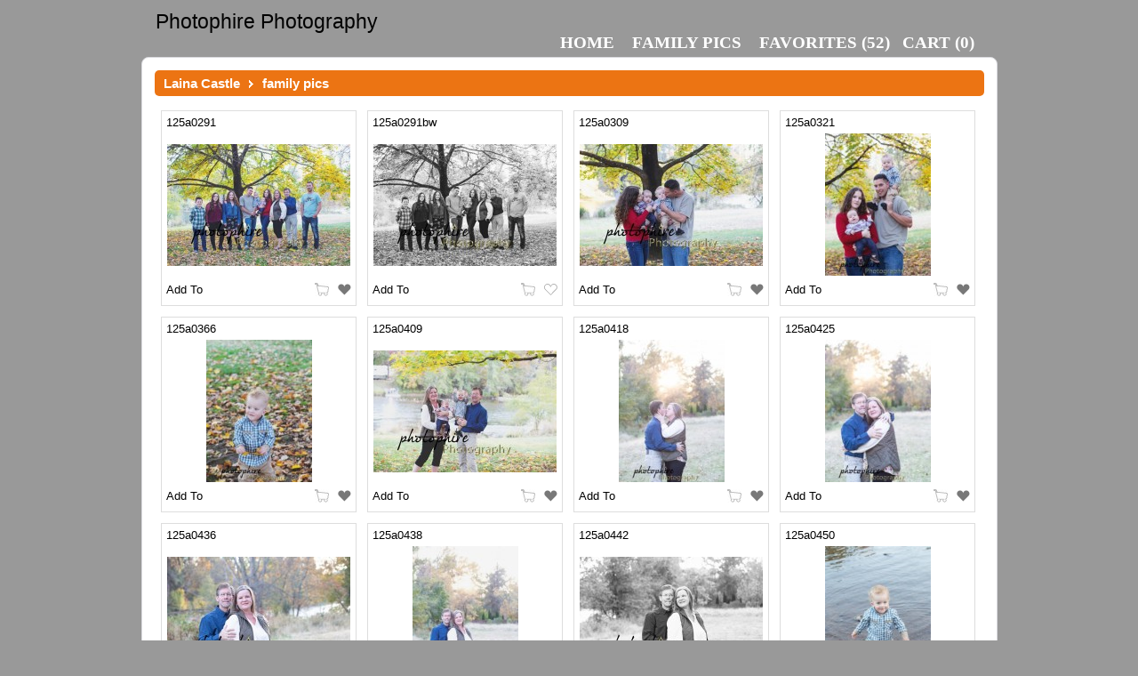

--- FILE ---
content_type: text/html; charset=UTF-8
request_url: https://photophire.com/proofing/photos.php?gid=18&pageid=18&page=all
body_size: 54631
content:
<!DOCTYPE HTML>
<html>
	<head>
		<title>Laina Castle Photos  - Photophire Photography</title>
		<meta http-equiv="Content-Type" content="text/html; charset=utf-8" />
		<link href="./themes/classic/styles/layout-v2.css?v=105" type="text/css" rel="stylesheet" /><link href="../userfiles/proofing_custom.css?v=105" type="text/css" rel="stylesheet" />
<!--[if IE 7]>
	<link href="./styles/ie7.css" type="text/css" rel="stylesheet" />
<![endif]-->
<!--[if IE 8]>
	<link href="./styles/ie9.css" type="text/css" rel="stylesheet" />
<![endif]-->
<!--[if IE 9]>
	<link href="./styles/ie9.css" type="text/css" rel="stylesheet" />
<![endif]-->
				<script>
			var galleryId = '18';
			var imageId = false;
			demo = false;
			addImageConfirmation = 'This image has been added to the cart. View Cart.';
			addPackageImageConfirmation = 'Images have been added to your package. View Cart.';
			addFavoriteConfirmation = 'This image has been added to your Favorites. View Favorites.';
			addFavoriteConfirmationFailed = 'This image is already in your specified folder. View Favorites.';
			invalidQuantity = 'Please select a valid quantity.';
		</script>
		<style>
					</style>
	</head>
	<body>
				<style>
					</style>
		<div id="navigation">
			<div class="left left-area">
				<div class='logo'>
				
									<h2-logo>Photophire Photography</h2>
																	<br><br>
								</div>
			</div>
			<div class="right-area">
									<div id="home-locations" class="page-dropdown">

						 
							<a id="menu-home" href="pages.php?gid=18" title="Return to Pages List">Home</a>
							<ul class="pages">
																	<li><a href="index.php">All Albums</a></li>
																									<li><a href="pages.php?gid=18">Album Home</a></li>
																									<li><a href="../">Website Home</a></li>
																									<li><a href=""></a></li>
															</ul>
											</div>
				

											<div id="page-switcher" class="page-dropdown">
											<a href="photos.php?pageid=18&gid=18">family pics </a>
									</div>
					
														
							<a id="menu-favorites" href="favorite_folders.php?gid=18"><em>Favorites </em>(<span id="fav_count">52</span>)</a>
															<a id="menu-cart" href="cart.php?gid=18" title="Cart"><span>Cart </span>(<strong id="cartTotal">0</strong>)</a>
					
										</div>
			<div class="clear"></div>
		</div>

		<div class="password-overlay"></div>
		<div class="password-wrap">
			<div class="password-input">
				<label><strong>Password:</strong></label>
				<form class="password-form" name="password-form" action="" method="POST">

					<a href="#" class="password-close">Close</a>

					<input id="albumpass" type="text">
					<div class="password-submit button2">Input</div>
					<div class="password-error"></div>
				</form>
			</div>
		</div>

		<script>
			var gid=18;
		</script>
		<div id="container">
			<div id="container-top"></div>
			<div class="absolute_header">
				<a href='pages.php?gid=18'>Laina Castle</a>&nbsp; <img src='../userfiles/breadcrumbIcon.png' />&nbsp; family pics 							</div>
			<div id="content">
														<div class="photo_box_small">
						<div class="photo_text"></div>

						<div class="meta">
							<div class="left">125a0291 </div>
						</div>
						<div class="photo">
							<a href="photo_selection.php?photoid=148&gid=18">
								<img style="background:url(https://s3.amazonaws.com/cmdwebsites/vest58719/userfiles/images/___cmsthumb_74a5c453fc88077c3f14fc757b6b96bd1542248152.jpg) no-repeat center center" src="images/filler.png" width="208" height="160" alt="" />
							</a>
						</div>
						<div class="photos-actions">
														<div class="left">
								Add To							</div>
														<div class="right">
																	<img data-tooltip="Cart" src="./images/icon_cart_off.jpg" width="16" height="15" style="cursor:pointer" data-add-cart data-id="148" />
																																	<a data-tooltip="Favorite" href="#" rel="148" class="fav_on"></a>
																							</div>
						</div>
					</div>
										<div class="photo_box_small">
						<div class="photo_text"></div>

						<div class="meta">
							<div class="left">125a0291bw </div>
						</div>
						<div class="photo">
							<a href="photo_selection.php?photoid=297&gid=18">
								<img style="background:url(https://s3.amazonaws.com/cmdwebsites/vest58719/userfiles/images/___cmsthumb_4f85b05043fbde901b75376d8d533c401542248163.jpg) no-repeat center center" src="images/filler.png" width="208" height="160" alt="" />
							</a>
						</div>
						<div class="photos-actions">
														<div class="left">
								Add To							</div>
														<div class="right">
																	<img data-tooltip="Cart" src="./images/icon_cart_off.jpg" width="16" height="15" style="cursor:pointer" data-add-cart data-id="297" />
																																	<a data-tooltip="Favorite" href="#" rel="297" class="fav_off"></a>
																							</div>
						</div>
					</div>
										<div class="photo_box_small">
						<div class="photo_text"></div>

						<div class="meta">
							<div class="left">125a0309 </div>
						</div>
						<div class="photo">
							<a href="photo_selection.php?photoid=448&gid=18">
								<img style="background:url(https://s3.amazonaws.com/cmdwebsites/vest58719/userfiles/images/___cmsthumb_bab904d6897a93b9338ba6ce23685c771542248171.jpg) no-repeat center center" src="images/filler.png" width="208" height="160" alt="" />
							</a>
						</div>
						<div class="photos-actions">
														<div class="left">
								Add To							</div>
														<div class="right">
																	<img data-tooltip="Cart" src="./images/icon_cart_off.jpg" width="16" height="15" style="cursor:pointer" data-add-cart data-id="448" />
																																	<a data-tooltip="Favorite" href="#" rel="448" class="fav_on"></a>
																							</div>
						</div>
					</div>
										<div class="photo_box_small">
						<div class="photo_text"></div>

						<div class="meta">
							<div class="left">125a0321 </div>
						</div>
						<div class="photo">
							<a href="photo_selection.php?photoid=598&gid=18">
								<img style="background:url(https://s3.amazonaws.com/cmdwebsites/vest58719/userfiles/images/___cmsthumb_cb100ce726930d493382c29a630347fc1542248180.jpg) no-repeat center center" src="images/filler.png" width="208" height="160" alt="" />
							</a>
						</div>
						<div class="photos-actions">
														<div class="left">
								Add To							</div>
														<div class="right">
																	<img data-tooltip="Cart" src="./images/icon_cart_off.jpg" width="16" height="15" style="cursor:pointer" data-add-cart data-id="598" />
																																	<a data-tooltip="Favorite" href="#" rel="598" class="fav_on"></a>
																							</div>
						</div>
					</div>
										<div class="photo_box_small">
						<div class="photo_text"></div>

						<div class="meta">
							<div class="left">125a0366 </div>
						</div>
						<div class="photo">
							<a href="photo_selection.php?photoid=746&gid=18">
								<img style="background:url(https://s3.amazonaws.com/cmdwebsites/vest58719/userfiles/images/___cmsthumb_619f7274ed236e9b479343db5b5a88731542248185.jpg) no-repeat center center" src="images/filler.png" width="208" height="160" alt="" />
							</a>
						</div>
						<div class="photos-actions">
														<div class="left">
								Add To							</div>
														<div class="right">
																	<img data-tooltip="Cart" src="./images/icon_cart_off.jpg" width="16" height="15" style="cursor:pointer" data-add-cart data-id="746" />
																																	<a data-tooltip="Favorite" href="#" rel="746" class="fav_on"></a>
																							</div>
						</div>
					</div>
										<div class="photo_box_small">
						<div class="photo_text"></div>

						<div class="meta">
							<div class="left">125a0409 </div>
						</div>
						<div class="photo">
							<a href="photo_selection.php?photoid=893&gid=18">
								<img style="background:url(https://s3.amazonaws.com/cmdwebsites/vest58719/userfiles/images/___cmsthumb_681d3eacc5b4a9a379536e39ddaa3a5f1542248190.jpg) no-repeat center center" src="images/filler.png" width="208" height="160" alt="" />
							</a>
						</div>
						<div class="photos-actions">
														<div class="left">
								Add To							</div>
														<div class="right">
																	<img data-tooltip="Cart" src="./images/icon_cart_off.jpg" width="16" height="15" style="cursor:pointer" data-add-cart data-id="893" />
																																	<a data-tooltip="Favorite" href="#" rel="893" class="fav_on"></a>
																							</div>
						</div>
					</div>
										<div class="photo_box_small">
						<div class="photo_text"></div>

						<div class="meta">
							<div class="left">125a0418 </div>
						</div>
						<div class="photo">
							<a href="photo_selection.php?photoid=1041&gid=18">
								<img style="background:url(https://s3.amazonaws.com/cmdwebsites/vest58719/userfiles/images/___cmsthumb_9b32cd17caaefe45ee64cd2353e1ff361542248197.jpg) no-repeat center center" src="images/filler.png" width="208" height="160" alt="" />
							</a>
						</div>
						<div class="photos-actions">
														<div class="left">
								Add To							</div>
														<div class="right">
																	<img data-tooltip="Cart" src="./images/icon_cart_off.jpg" width="16" height="15" style="cursor:pointer" data-add-cart data-id="1041" />
																																	<a data-tooltip="Favorite" href="#" rel="1041" class="fav_on"></a>
																							</div>
						</div>
					</div>
										<div class="photo_box_small">
						<div class="photo_text"></div>

						<div class="meta">
							<div class="left">125a0425 </div>
						</div>
						<div class="photo">
							<a href="photo_selection.php?photoid=1188&gid=18">
								<img style="background:url(https://s3.amazonaws.com/cmdwebsites/vest58719/userfiles/images/___cmsthumb_91f1fea5a80ebab8b825c1ef48a2bd891542248201.jpg) no-repeat center center" src="images/filler.png" width="208" height="160" alt="" />
							</a>
						</div>
						<div class="photos-actions">
														<div class="left">
								Add To							</div>
														<div class="right">
																	<img data-tooltip="Cart" src="./images/icon_cart_off.jpg" width="16" height="15" style="cursor:pointer" data-add-cart data-id="1188" />
																																	<a data-tooltip="Favorite" href="#" rel="1188" class="fav_on"></a>
																							</div>
						</div>
					</div>
										<div class="photo_box_small">
						<div class="photo_text"></div>

						<div class="meta">
							<div class="left">125a0436 </div>
						</div>
						<div class="photo">
							<a href="photo_selection.php?photoid=1338&gid=18">
								<img style="background:url(https://s3.amazonaws.com/cmdwebsites/vest58719/userfiles/images/___cmsthumb_588ede140a865d8f48d12d9eb833261c1542248206.jpg) no-repeat center center" src="images/filler.png" width="208" height="160" alt="" />
							</a>
						</div>
						<div class="photos-actions">
														<div class="left">
								Add To							</div>
														<div class="right">
																	<img data-tooltip="Cart" src="./images/icon_cart_off.jpg" width="16" height="15" style="cursor:pointer" data-add-cart data-id="1338" />
																																	<a data-tooltip="Favorite" href="#" rel="1338" class="fav_off"></a>
																							</div>
						</div>
					</div>
										<div class="photo_box_small">
						<div class="photo_text"></div>

						<div class="meta">
							<div class="left">125a0438 </div>
						</div>
						<div class="photo">
							<a href="photo_selection.php?photoid=1485&gid=18">
								<img style="background:url(https://s3.amazonaws.com/cmdwebsites/vest58719/userfiles/images/___cmsthumb_4efc77117072f0e5268dfe45714527651542248213.jpg) no-repeat center center" src="images/filler.png" width="208" height="160" alt="" />
							</a>
						</div>
						<div class="photos-actions">
														<div class="left">
								Add To							</div>
														<div class="right">
																	<img data-tooltip="Cart" src="./images/icon_cart_off.jpg" width="16" height="15" style="cursor:pointer" data-add-cart data-id="1485" />
																																	<a data-tooltip="Favorite" href="#" rel="1485" class="fav_off"></a>
																							</div>
						</div>
					</div>
										<div class="photo_box_small">
						<div class="photo_text"></div>

						<div class="meta">
							<div class="left">125a0442 </div>
						</div>
						<div class="photo">
							<a href="photo_selection.php?photoid=1633&gid=18">
								<img style="background:url(https://s3.amazonaws.com/cmdwebsites/vest58719/userfiles/images/___cmsthumb_0649c831f7633e7e2546807c9fdf7cd51542248218.jpg) no-repeat center center" src="images/filler.png" width="208" height="160" alt="" />
							</a>
						</div>
						<div class="photos-actions">
														<div class="left">
								Add To							</div>
														<div class="right">
																	<img data-tooltip="Cart" src="./images/icon_cart_off.jpg" width="16" height="15" style="cursor:pointer" data-add-cart data-id="1633" />
																																	<a data-tooltip="Favorite" href="#" rel="1633" class="fav_off"></a>
																							</div>
						</div>
					</div>
										<div class="photo_box_small">
						<div class="photo_text"></div>

						<div class="meta">
							<div class="left">125a0450 </div>
						</div>
						<div class="photo">
							<a href="photo_selection.php?photoid=1781&gid=18">
								<img style="background:url(https://s3.amazonaws.com/cmdwebsites/vest58719/userfiles/images/___cmsthumb_7ee38d8bacbbf62e5097c7f1ce0cea6c1542248224.jpg) no-repeat center center" src="images/filler.png" width="208" height="160" alt="" />
							</a>
						</div>
						<div class="photos-actions">
														<div class="left">
								Add To							</div>
														<div class="right">
																	<img data-tooltip="Cart" src="./images/icon_cart_off.jpg" width="16" height="15" style="cursor:pointer" data-add-cart data-id="1781" />
																																	<a data-tooltip="Favorite" href="#" rel="1781" class="fav_on"></a>
																							</div>
						</div>
					</div>
										<div class="photo_box_small">
						<div class="photo_text"></div>

						<div class="meta">
							<div class="left">125a0461 </div>
						</div>
						<div class="photo">
							<a href="photo_selection.php?photoid=1928&gid=18">
								<img style="background:url(https://s3.amazonaws.com/cmdwebsites/vest58719/userfiles/images/___cmsthumb_2723e991bed89bec745e90f8cbf751f51542248229.jpg) no-repeat center center" src="images/filler.png" width="208" height="160" alt="" />
							</a>
						</div>
						<div class="photos-actions">
														<div class="left">
								Add To							</div>
														<div class="right">
																	<img data-tooltip="Cart" src="./images/icon_cart_off.jpg" width="16" height="15" style="cursor:pointer" data-add-cart data-id="1928" />
																																	<a data-tooltip="Favorite" href="#" rel="1928" class="fav_on"></a>
																							</div>
						</div>
					</div>
										<div class="photo_box_small">
						<div class="photo_text"></div>

						<div class="meta">
							<div class="left">125a0466 </div>
						</div>
						<div class="photo">
							<a href="photo_selection.php?photoid=2076&gid=18">
								<img style="background:url(https://s3.amazonaws.com/cmdwebsites/vest58719/userfiles/images/___cmsthumb_8ef1105d6ebf78d04637b157dbb8ad781542248238.jpg) no-repeat center center" src="images/filler.png" width="208" height="160" alt="" />
							</a>
						</div>
						<div class="photos-actions">
														<div class="left">
								Add To							</div>
														<div class="right">
																	<img data-tooltip="Cart" src="./images/icon_cart_off.jpg" width="16" height="15" style="cursor:pointer" data-add-cart data-id="2076" />
																																	<a data-tooltip="Favorite" href="#" rel="2076" class="fav_on"></a>
																							</div>
						</div>
					</div>
										<div class="photo_box_small">
						<div class="photo_text"></div>

						<div class="meta">
							<div class="left">125a0469 </div>
						</div>
						<div class="photo">
							<a href="photo_selection.php?photoid=2222&gid=18">
								<img style="background:url(https://s3.amazonaws.com/cmdwebsites/vest58719/userfiles/images/___cmsthumb_d3a6b073467842280d3500230a6a72e11542248245.jpg) no-repeat center center" src="images/filler.png" width="208" height="160" alt="" />
							</a>
						</div>
						<div class="photos-actions">
														<div class="left">
								Add To							</div>
														<div class="right">
																	<img data-tooltip="Cart" src="./images/icon_cart_off.jpg" width="16" height="15" style="cursor:pointer" data-add-cart data-id="2222" />
																																	<a data-tooltip="Favorite" href="#" rel="2222" class="fav_on"></a>
																							</div>
						</div>
					</div>
										<div class="photo_box_small">
						<div class="photo_text"></div>

						<div class="meta">
							<div class="left">125a0477 </div>
						</div>
						<div class="photo">
							<a href="photo_selection.php?photoid=2367&gid=18">
								<img style="background:url(https://s3.amazonaws.com/cmdwebsites/vest58719/userfiles/images/___cmsthumb_1de8871c39f18d542814e843b7d31a641542248253.jpg) no-repeat center center" src="images/filler.png" width="208" height="160" alt="" />
							</a>
						</div>
						<div class="photos-actions">
														<div class="left">
								Add To							</div>
														<div class="right">
																	<img data-tooltip="Cart" src="./images/icon_cart_off.jpg" width="16" height="15" style="cursor:pointer" data-add-cart data-id="2367" />
																																	<a data-tooltip="Favorite" href="#" rel="2367" class="fav_on"></a>
																							</div>
						</div>
					</div>
										<div class="photo_box_small">
						<div class="photo_text"></div>

						<div class="meta">
							<div class="left">125a0482 </div>
						</div>
						<div class="photo">
							<a href="photo_selection.php?photoid=2511&gid=18">
								<img style="background:url(https://s3.amazonaws.com/cmdwebsites/vest58719/userfiles/images/___cmsthumb_4f7ae932d178ee0979fb118e6be867081542248261.jpg) no-repeat center center" src="images/filler.png" width="208" height="160" alt="" />
							</a>
						</div>
						<div class="photos-actions">
														<div class="left">
								Add To							</div>
														<div class="right">
																	<img data-tooltip="Cart" src="./images/icon_cart_off.jpg" width="16" height="15" style="cursor:pointer" data-add-cart data-id="2511" />
																																	<a data-tooltip="Favorite" href="#" rel="2511" class="fav_on"></a>
																							</div>
						</div>
					</div>
										<div class="photo_box_small">
						<div class="photo_text"></div>

						<div class="meta">
							<div class="left">125a0489 </div>
						</div>
						<div class="photo">
							<a href="photo_selection.php?photoid=2654&gid=18">
								<img style="background:url(https://s3.amazonaws.com/cmdwebsites/vest58719/userfiles/images/___cmsthumb_11e6032146536027ff636dede3d32ce81542248268.jpg) no-repeat center center" src="images/filler.png" width="208" height="160" alt="" />
							</a>
						</div>
						<div class="photos-actions">
														<div class="left">
								Add To							</div>
														<div class="right">
																	<img data-tooltip="Cart" src="./images/icon_cart_off.jpg" width="16" height="15" style="cursor:pointer" data-add-cart data-id="2654" />
																																	<a data-tooltip="Favorite" href="#" rel="2654" class="fav_off"></a>
																							</div>
						</div>
					</div>
										<div class="photo_box_small">
						<div class="photo_text"></div>

						<div class="meta">
							<div class="left">125a0493 </div>
						</div>
						<div class="photo">
							<a href="photo_selection.php?photoid=2797&gid=18">
								<img style="background:url(https://s3.amazonaws.com/cmdwebsites/vest58719/userfiles/images/___cmsthumb_0b4709f6141bea16e95eb6943c3edc6a1542248276.jpg) no-repeat center center" src="images/filler.png" width="208" height="160" alt="" />
							</a>
						</div>
						<div class="photos-actions">
														<div class="left">
								Add To							</div>
														<div class="right">
																	<img data-tooltip="Cart" src="./images/icon_cart_off.jpg" width="16" height="15" style="cursor:pointer" data-add-cart data-id="2797" />
																																	<a data-tooltip="Favorite" href="#" rel="2797" class="fav_on"></a>
																							</div>
						</div>
					</div>
										<div class="photo_box_small">
						<div class="photo_text"></div>

						<div class="meta">
							<div class="left">125a0510 </div>
						</div>
						<div class="photo">
							<a href="photo_selection.php?photoid=2939&gid=18">
								<img style="background:url(https://s3.amazonaws.com/cmdwebsites/vest58719/userfiles/images/___cmsthumb_7667e2844ff273b791d2886ce8c53fc31542248285.jpg) no-repeat center center" src="images/filler.png" width="208" height="160" alt="" />
							</a>
						</div>
						<div class="photos-actions">
														<div class="left">
								Add To							</div>
														<div class="right">
																	<img data-tooltip="Cart" src="./images/icon_cart_off.jpg" width="16" height="15" style="cursor:pointer" data-add-cart data-id="2939" />
																																	<a data-tooltip="Favorite" href="#" rel="2939" class="fav_on"></a>
																							</div>
						</div>
					</div>
										<div class="photo_box_small">
						<div class="photo_text"></div>

						<div class="meta">
							<div class="left">125a0512 </div>
						</div>
						<div class="photo">
							<a href="photo_selection.php?photoid=3080&gid=18">
								<img style="background:url(https://s3.amazonaws.com/cmdwebsites/vest58719/userfiles/images/___cmsthumb_e040db1c78fef85cde35d79e1b40189c1542248294.jpg) no-repeat center center" src="images/filler.png" width="208" height="160" alt="" />
							</a>
						</div>
						<div class="photos-actions">
														<div class="left">
								Add To							</div>
														<div class="right">
																	<img data-tooltip="Cart" src="./images/icon_cart_off.jpg" width="16" height="15" style="cursor:pointer" data-add-cart data-id="3080" />
																																	<a data-tooltip="Favorite" href="#" rel="3080" class="fav_on"></a>
																							</div>
						</div>
					</div>
										<div class="photo_box_small">
						<div class="photo_text"></div>

						<div class="meta">
							<div class="left">125a0533 </div>
						</div>
						<div class="photo">
							<a href="photo_selection.php?photoid=3219&gid=18">
								<img style="background:url(https://s3.amazonaws.com/cmdwebsites/vest58719/userfiles/images/___cmsthumb_3946bc0a68ad94464e79db8b1fed63351542248302.jpg) no-repeat center center" src="images/filler.png" width="208" height="160" alt="" />
							</a>
						</div>
						<div class="photos-actions">
														<div class="left">
								Add To							</div>
														<div class="right">
																	<img data-tooltip="Cart" src="./images/icon_cart_off.jpg" width="16" height="15" style="cursor:pointer" data-add-cart data-id="3219" />
																																	<a data-tooltip="Favorite" href="#" rel="3219" class="fav_off"></a>
																							</div>
						</div>
					</div>
										<div class="photo_box_small">
						<div class="photo_text"></div>

						<div class="meta">
							<div class="left">125a0541 </div>
						</div>
						<div class="photo">
							<a href="photo_selection.php?photoid=3357&gid=18">
								<img style="background:url(https://s3.amazonaws.com/cmdwebsites/vest58719/userfiles/images/___cmsthumb_6759f2dbc84b7a0607e5e7e3c09c3bf61542248307.jpg) no-repeat center center" src="images/filler.png" width="208" height="160" alt="" />
							</a>
						</div>
						<div class="photos-actions">
														<div class="left">
								Add To							</div>
														<div class="right">
																	<img data-tooltip="Cart" src="./images/icon_cart_off.jpg" width="16" height="15" style="cursor:pointer" data-add-cart data-id="3357" />
																																	<a data-tooltip="Favorite" href="#" rel="3357" class="fav_on"></a>
																							</div>
						</div>
					</div>
										<div class="photo_box_small">
						<div class="photo_text"></div>

						<div class="meta">
							<div class="left">125a0545 </div>
						</div>
						<div class="photo">
							<a href="photo_selection.php?photoid=3492&gid=18">
								<img style="background:url(https://s3.amazonaws.com/cmdwebsites/vest58719/userfiles/images/___cmsthumb_48e0f9c9067f5305d7244e4befc362121542248314.jpg) no-repeat center center" src="images/filler.png" width="208" height="160" alt="" />
							</a>
						</div>
						<div class="photos-actions">
														<div class="left">
								Add To							</div>
														<div class="right">
																	<img data-tooltip="Cart" src="./images/icon_cart_off.jpg" width="16" height="15" style="cursor:pointer" data-add-cart data-id="3492" />
																																	<a data-tooltip="Favorite" href="#" rel="3492" class="fav_off"></a>
																							</div>
						</div>
					</div>
										<div class="photo_box_small">
						<div class="photo_text"></div>

						<div class="meta">
							<div class="left">125a0549 </div>
						</div>
						<div class="photo">
							<a href="photo_selection.php?photoid=3625&gid=18">
								<img style="background:url(https://s3.amazonaws.com/cmdwebsites/vest58719/userfiles/images/___cmsthumb_c3634f87c1a6096858ad4ba2567a92791542248319.jpg) no-repeat center center" src="images/filler.png" width="208" height="160" alt="" />
							</a>
						</div>
						<div class="photos-actions">
														<div class="left">
								Add To							</div>
														<div class="right">
																	<img data-tooltip="Cart" src="./images/icon_cart_off.jpg" width="16" height="15" style="cursor:pointer" data-add-cart data-id="3625" />
																																	<a data-tooltip="Favorite" href="#" rel="3625" class="fav_on"></a>
																							</div>
						</div>
					</div>
										<div class="photo_box_small">
						<div class="photo_text"></div>

						<div class="meta">
							<div class="left">125a0552 </div>
						</div>
						<div class="photo">
							<a href="photo_selection.php?photoid=3755&gid=18">
								<img style="background:url(https://s3.amazonaws.com/cmdwebsites/vest58719/userfiles/images/___cmsthumb_bb226588f4d5747cc55562a8edd99db41542248327.jpg) no-repeat center center" src="images/filler.png" width="208" height="160" alt="" />
							</a>
						</div>
						<div class="photos-actions">
														<div class="left">
								Add To							</div>
														<div class="right">
																	<img data-tooltip="Cart" src="./images/icon_cart_off.jpg" width="16" height="15" style="cursor:pointer" data-add-cart data-id="3755" />
																																	<a data-tooltip="Favorite" href="#" rel="3755" class="fav_on"></a>
																							</div>
						</div>
					</div>
										<div class="photo_box_small">
						<div class="photo_text"></div>

						<div class="meta">
							<div class="left">125a0557 </div>
						</div>
						<div class="photo">
							<a href="photo_selection.php?photoid=3882&gid=18">
								<img style="background:url(https://s3.amazonaws.com/cmdwebsites/vest58719/userfiles/images/___cmsthumb_f23e894d73619fb0a5210a6cd4582cec1542248331.jpg) no-repeat center center" src="images/filler.png" width="208" height="160" alt="" />
							</a>
						</div>
						<div class="photos-actions">
														<div class="left">
								Add To							</div>
														<div class="right">
																	<img data-tooltip="Cart" src="./images/icon_cart_off.jpg" width="16" height="15" style="cursor:pointer" data-add-cart data-id="3882" />
																																	<a data-tooltip="Favorite" href="#" rel="3882" class="fav_on"></a>
																							</div>
						</div>
					</div>
										<div class="photo_box_small">
						<div class="photo_text"></div>

						<div class="meta">
							<div class="left">125a0558 </div>
						</div>
						<div class="photo">
							<a href="photo_selection.php?photoid=4006&gid=18">
								<img style="background:url(https://s3.amazonaws.com/cmdwebsites/vest58719/userfiles/images/___cmsthumb_a144451c8aeef3da355ca8631bfd10491542248338.jpg) no-repeat center center" src="images/filler.png" width="208" height="160" alt="" />
							</a>
						</div>
						<div class="photos-actions">
														<div class="left">
								Add To							</div>
														<div class="right">
																	<img data-tooltip="Cart" src="./images/icon_cart_off.jpg" width="16" height="15" style="cursor:pointer" data-add-cart data-id="4006" />
																																	<a data-tooltip="Favorite" href="#" rel="4006" class="fav_off"></a>
																							</div>
						</div>
					</div>
										<div class="photo_box_small">
						<div class="photo_text"></div>

						<div class="meta">
							<div class="left">125a0561 </div>
						</div>
						<div class="photo">
							<a href="photo_selection.php?photoid=4128&gid=18">
								<img style="background:url(https://s3.amazonaws.com/cmdwebsites/vest58719/userfiles/images/___cmsthumb_fccb066ecfe2b09c2195f00bcd22c2651542248343.jpg) no-repeat center center" src="images/filler.png" width="208" height="160" alt="" />
							</a>
						</div>
						<div class="photos-actions">
														<div class="left">
								Add To							</div>
														<div class="right">
																	<img data-tooltip="Cart" src="./images/icon_cart_off.jpg" width="16" height="15" style="cursor:pointer" data-add-cart data-id="4128" />
																																	<a data-tooltip="Favorite" href="#" rel="4128" class="fav_off"></a>
																							</div>
						</div>
					</div>
										<div class="photo_box_small">
						<div class="photo_text"></div>

						<div class="meta">
							<div class="left">125a0570 </div>
						</div>
						<div class="photo">
							<a href="photo_selection.php?photoid=4250&gid=18">
								<img style="background:url(https://s3.amazonaws.com/cmdwebsites/vest58719/userfiles/images/___cmsthumb_70ec4a6fa1da24a7177ecab46e486eff1542248348.jpg) no-repeat center center" src="images/filler.png" width="208" height="160" alt="" />
							</a>
						</div>
						<div class="photos-actions">
														<div class="left">
								Add To							</div>
														<div class="right">
																	<img data-tooltip="Cart" src="./images/icon_cart_off.jpg" width="16" height="15" style="cursor:pointer" data-add-cart data-id="4250" />
																																	<a data-tooltip="Favorite" href="#" rel="4250" class="fav_off"></a>
																							</div>
						</div>
					</div>
										<div class="photo_box_small">
						<div class="photo_text"></div>

						<div class="meta">
							<div class="left">125a0573 </div>
						</div>
						<div class="photo">
							<a href="photo_selection.php?photoid=4371&gid=18">
								<img style="background:url(https://s3.amazonaws.com/cmdwebsites/vest58719/userfiles/images/___cmsthumb_e5276e32038d64ed96f75e31b217a04c1542248357.jpg) no-repeat center center" src="images/filler.png" width="208" height="160" alt="" />
							</a>
						</div>
						<div class="photos-actions">
														<div class="left">
								Add To							</div>
														<div class="right">
																	<img data-tooltip="Cart" src="./images/icon_cart_off.jpg" width="16" height="15" style="cursor:pointer" data-add-cart data-id="4371" />
																																	<a data-tooltip="Favorite" href="#" rel="4371" class="fav_off"></a>
																							</div>
						</div>
					</div>
										<div class="photo_box_small">
						<div class="photo_text"></div>

						<div class="meta">
							<div class="left">125a0575 </div>
						</div>
						<div class="photo">
							<a href="photo_selection.php?photoid=4491&gid=18">
								<img style="background:url(https://s3.amazonaws.com/cmdwebsites/vest58719/userfiles/images/___cmsthumb_1382a3457b9d10f1d0ff04e2ce7d82a91542248362.jpg) no-repeat center center" src="images/filler.png" width="208" height="160" alt="" />
							</a>
						</div>
						<div class="photos-actions">
														<div class="left">
								Add To							</div>
														<div class="right">
																	<img data-tooltip="Cart" src="./images/icon_cart_off.jpg" width="16" height="15" style="cursor:pointer" data-add-cart data-id="4491" />
																																	<a data-tooltip="Favorite" href="#" rel="4491" class="fav_on"></a>
																							</div>
						</div>
					</div>
										<div class="photo_box_small">
						<div class="photo_text"></div>

						<div class="meta">
							<div class="left">125a0586 </div>
						</div>
						<div class="photo">
							<a href="photo_selection.php?photoid=4611&gid=18">
								<img style="background:url(https://s3.amazonaws.com/cmdwebsites/vest58719/userfiles/images/___cmsthumb_74ebebff73bede398fd2b0d0e031794f1542248366.jpg) no-repeat center center" src="images/filler.png" width="208" height="160" alt="" />
							</a>
						</div>
						<div class="photos-actions">
														<div class="left">
								Add To							</div>
														<div class="right">
																	<img data-tooltip="Cart" src="./images/icon_cart_off.jpg" width="16" height="15" style="cursor:pointer" data-add-cart data-id="4611" />
																																	<a data-tooltip="Favorite" href="#" rel="4611" class="fav_off"></a>
																							</div>
						</div>
					</div>
										<div class="photo_box_small">
						<div class="photo_text"></div>

						<div class="meta">
							<div class="left">125a0596 </div>
						</div>
						<div class="photo">
							<a href="photo_selection.php?photoid=4732&gid=18">
								<img style="background:url(https://s3.amazonaws.com/cmdwebsites/vest58719/userfiles/images/___cmsthumb_4a0253b717baf069883d0b9c74ff43001542248373.jpg) no-repeat center center" src="images/filler.png" width="208" height="160" alt="" />
							</a>
						</div>
						<div class="photos-actions">
														<div class="left">
								Add To							</div>
														<div class="right">
																	<img data-tooltip="Cart" src="./images/icon_cart_off.jpg" width="16" height="15" style="cursor:pointer" data-add-cart data-id="4732" />
																																	<a data-tooltip="Favorite" href="#" rel="4732" class="fav_on"></a>
																							</div>
						</div>
					</div>
										<div class="photo_box_small">
						<div class="photo_text"></div>

						<div class="meta">
							<div class="left">125a0614 </div>
						</div>
						<div class="photo">
							<a href="photo_selection.php?photoid=4850&gid=18">
								<img style="background:url(https://s3.amazonaws.com/cmdwebsites/vest58719/userfiles/images/___cmsthumb_139ab7f10322efd051501d5abee9a2211542248378.jpg) no-repeat center center" src="images/filler.png" width="208" height="160" alt="" />
							</a>
						</div>
						<div class="photos-actions">
														<div class="left">
								Add To							</div>
														<div class="right">
																	<img data-tooltip="Cart" src="./images/icon_cart_off.jpg" width="16" height="15" style="cursor:pointer" data-add-cart data-id="4850" />
																																	<a data-tooltip="Favorite" href="#" rel="4850" class="fav_on"></a>
																							</div>
						</div>
					</div>
										<div class="photo_box_small">
						<div class="photo_text"></div>

						<div class="meta">
							<div class="left">125a0632 </div>
						</div>
						<div class="photo">
							<a href="photo_selection.php?photoid=4967&gid=18">
								<img style="background:url(https://s3.amazonaws.com/cmdwebsites/vest58719/userfiles/images/___cmsthumb_0a7736fe79ff5ef061e146920e97e5bb1542248385.jpg) no-repeat center center" src="images/filler.png" width="208" height="160" alt="" />
							</a>
						</div>
						<div class="photos-actions">
														<div class="left">
								Add To							</div>
														<div class="right">
																	<img data-tooltip="Cart" src="./images/icon_cart_off.jpg" width="16" height="15" style="cursor:pointer" data-add-cart data-id="4967" />
																																	<a data-tooltip="Favorite" href="#" rel="4967" class="fav_on"></a>
																							</div>
						</div>
					</div>
										<div class="photo_box_small">
						<div class="photo_text"></div>

						<div class="meta">
							<div class="left">125a0643 </div>
						</div>
						<div class="photo">
							<a href="photo_selection.php?photoid=5082&gid=18">
								<img style="background:url(https://s3.amazonaws.com/cmdwebsites/vest58719/userfiles/images/___cmsthumb_540681c91611f48781331c30a739f2a81542248394.jpg) no-repeat center center" src="images/filler.png" width="208" height="160" alt="" />
							</a>
						</div>
						<div class="photos-actions">
														<div class="left">
								Add To							</div>
														<div class="right">
																	<img data-tooltip="Cart" src="./images/icon_cart_off.jpg" width="16" height="15" style="cursor:pointer" data-add-cart data-id="5082" />
																																	<a data-tooltip="Favorite" href="#" rel="5082" class="fav_on"></a>
																							</div>
						</div>
					</div>
										<div class="photo_box_small">
						<div class="photo_text"></div>

						<div class="meta">
							<div class="left">125a0661 </div>
						</div>
						<div class="photo">
							<a href="photo_selection.php?photoid=5194&gid=18">
								<img style="background:url(https://s3.amazonaws.com/cmdwebsites/vest58719/userfiles/images/___cmsthumb_88ece9606e0d183a6ab633a32fccf0541542248403.jpg) no-repeat center center" src="images/filler.png" width="208" height="160" alt="" />
							</a>
						</div>
						<div class="photos-actions">
														<div class="left">
								Add To							</div>
														<div class="right">
																	<img data-tooltip="Cart" src="./images/icon_cart_off.jpg" width="16" height="15" style="cursor:pointer" data-add-cart data-id="5194" />
																																	<a data-tooltip="Favorite" href="#" rel="5194" class="fav_on"></a>
																							</div>
						</div>
					</div>
										<div class="photo_box_small">
						<div class="photo_text"></div>

						<div class="meta">
							<div class="left">125a0666 </div>
						</div>
						<div class="photo">
							<a href="photo_selection.php?photoid=5306&gid=18">
								<img style="background:url(https://s3.amazonaws.com/cmdwebsites/vest58719/userfiles/images/___cmsthumb_aeb092de2e7ea7be594f729da43c915a1542248410.jpg) no-repeat center center" src="images/filler.png" width="208" height="160" alt="" />
							</a>
						</div>
						<div class="photos-actions">
														<div class="left">
								Add To							</div>
														<div class="right">
																	<img data-tooltip="Cart" src="./images/icon_cart_off.jpg" width="16" height="15" style="cursor:pointer" data-add-cart data-id="5306" />
																																	<a data-tooltip="Favorite" href="#" rel="5306" class="fav_on"></a>
																							</div>
						</div>
					</div>
										<div class="photo_box_small">
						<div class="photo_text"></div>

						<div class="meta">
							<div class="left">125a0669 </div>
						</div>
						<div class="photo">
							<a href="photo_selection.php?photoid=5415&gid=18">
								<img style="background:url(https://s3.amazonaws.com/cmdwebsites/vest58719/userfiles/images/___cmsthumb_8db1cc06d50b7db96884096114d909c01542248417.jpg) no-repeat center center" src="images/filler.png" width="208" height="160" alt="" />
							</a>
						</div>
						<div class="photos-actions">
														<div class="left">
								Add To							</div>
														<div class="right">
																	<img data-tooltip="Cart" src="./images/icon_cart_off.jpg" width="16" height="15" style="cursor:pointer" data-add-cart data-id="5415" />
																																	<a data-tooltip="Favorite" href="#" rel="5415" class="fav_on"></a>
																							</div>
						</div>
					</div>
										<div class="photo_box_small">
						<div class="photo_text"></div>

						<div class="meta">
							<div class="left">125a0672 </div>
						</div>
						<div class="photo">
							<a href="photo_selection.php?photoid=5522&gid=18">
								<img style="background:url(https://s3.amazonaws.com/cmdwebsites/vest58719/userfiles/images/___cmsthumb_f67d8eefcfa0b40f7a36bac5d493111b1542248421.jpg) no-repeat center center" src="images/filler.png" width="208" height="160" alt="" />
							</a>
						</div>
						<div class="photos-actions">
														<div class="left">
								Add To							</div>
														<div class="right">
																	<img data-tooltip="Cart" src="./images/icon_cart_off.jpg" width="16" height="15" style="cursor:pointer" data-add-cart data-id="5522" />
																																	<a data-tooltip="Favorite" href="#" rel="5522" class="fav_on"></a>
																							</div>
						</div>
					</div>
										<div class="photo_box_small">
						<div class="photo_text"></div>

						<div class="meta">
							<div class="left">125a0675 </div>
						</div>
						<div class="photo">
							<a href="photo_selection.php?photoid=5628&gid=18">
								<img style="background:url(https://s3.amazonaws.com/cmdwebsites/vest58719/userfiles/images/___cmsthumb_6a0a4cba115ee6947e49f0b0c1d709071542248426.jpg) no-repeat center center" src="images/filler.png" width="208" height="160" alt="" />
							</a>
						</div>
						<div class="photos-actions">
														<div class="left">
								Add To							</div>
														<div class="right">
																	<img data-tooltip="Cart" src="./images/icon_cart_off.jpg" width="16" height="15" style="cursor:pointer" data-add-cart data-id="5628" />
																																	<a data-tooltip="Favorite" href="#" rel="5628" class="fav_on"></a>
																							</div>
						</div>
					</div>
										<div class="photo_box_small">
						<div class="photo_text"></div>

						<div class="meta">
							<div class="left">125a0677 </div>
						</div>
						<div class="photo">
							<a href="photo_selection.php?photoid=5730&gid=18">
								<img style="background:url(https://s3.amazonaws.com/cmdwebsites/vest58719/userfiles/images/___cmsthumb_734f208acedb0be67d0fba816f64e0c31542248433.jpg) no-repeat center center" src="images/filler.png" width="208" height="160" alt="" />
							</a>
						</div>
						<div class="photos-actions">
														<div class="left">
								Add To							</div>
														<div class="right">
																	<img data-tooltip="Cart" src="./images/icon_cart_off.jpg" width="16" height="15" style="cursor:pointer" data-add-cart data-id="5730" />
																																	<a data-tooltip="Favorite" href="#" rel="5730" class="fav_on"></a>
																							</div>
						</div>
					</div>
										<div class="photo_box_small">
						<div class="photo_text"></div>

						<div class="meta">
							<div class="left">125a0678 </div>
						</div>
						<div class="photo">
							<a href="photo_selection.php?photoid=5828&gid=18">
								<img style="background:url(https://s3.amazonaws.com/cmdwebsites/vest58719/userfiles/images/___cmsthumb_7966aeb37e2cdab345fc345f3a66fa9c1542248438.jpg) no-repeat center center" src="images/filler.png" width="208" height="160" alt="" />
							</a>
						</div>
						<div class="photos-actions">
														<div class="left">
								Add To							</div>
														<div class="right">
																	<img data-tooltip="Cart" src="./images/icon_cart_off.jpg" width="16" height="15" style="cursor:pointer" data-add-cart data-id="5828" />
																																	<a data-tooltip="Favorite" href="#" rel="5828" class="fav_on"></a>
																							</div>
						</div>
					</div>
										<div class="photo_box_small">
						<div class="photo_text"></div>

						<div class="meta">
							<div class="left">125a0682 </div>
						</div>
						<div class="photo">
							<a href="photo_selection.php?photoid=5922&gid=18">
								<img style="background:url(https://s3.amazonaws.com/cmdwebsites/vest58719/userfiles/images/___cmsthumb_80f37ed1750fa20987be5f05ffe080cd1542248442.jpg) no-repeat center center" src="images/filler.png" width="208" height="160" alt="" />
							</a>
						</div>
						<div class="photos-actions">
														<div class="left">
								Add To							</div>
														<div class="right">
																	<img data-tooltip="Cart" src="./images/icon_cart_off.jpg" width="16" height="15" style="cursor:pointer" data-add-cart data-id="5922" />
																																	<a data-tooltip="Favorite" href="#" rel="5922" class="fav_on"></a>
																							</div>
						</div>
					</div>
										<div class="photo_box_small">
						<div class="photo_text"></div>

						<div class="meta">
							<div class="left">125a0692 </div>
						</div>
						<div class="photo">
							<a href="photo_selection.php?photoid=6013&gid=18">
								<img style="background:url(https://s3.amazonaws.com/cmdwebsites/vest58719/userfiles/images/___cmsthumb_f67b789957c226575f967216add2b9c51542248449.jpg) no-repeat center center" src="images/filler.png" width="208" height="160" alt="" />
							</a>
						</div>
						<div class="photos-actions">
														<div class="left">
								Add To							</div>
														<div class="right">
																	<img data-tooltip="Cart" src="./images/icon_cart_off.jpg" width="16" height="15" style="cursor:pointer" data-add-cart data-id="6013" />
																																	<a data-tooltip="Favorite" href="#" rel="6013" class="fav_on"></a>
																							</div>
						</div>
					</div>
										<div class="photo_box_small">
						<div class="photo_text"></div>

						<div class="meta">
							<div class="left">125a0698 </div>
						</div>
						<div class="photo">
							<a href="photo_selection.php?photoid=6104&gid=18">
								<img style="background:url(https://s3.amazonaws.com/cmdwebsites/vest58719/userfiles/images/___cmsthumb_56fbd273862942ade1b2c5dadd1682d71542248455.jpg) no-repeat center center" src="images/filler.png" width="208" height="160" alt="" />
							</a>
						</div>
						<div class="photos-actions">
														<div class="left">
								Add To							</div>
														<div class="right">
																	<img data-tooltip="Cart" src="./images/icon_cart_off.jpg" width="16" height="15" style="cursor:pointer" data-add-cart data-id="6104" />
																																	<a data-tooltip="Favorite" href="#" rel="6104" class="fav_on"></a>
																							</div>
						</div>
					</div>
										<div class="photo_box_small">
						<div class="photo_text"></div>

						<div class="meta">
							<div class="left">125a0702 </div>
						</div>
						<div class="photo">
							<a href="photo_selection.php?photoid=6191&gid=18">
								<img style="background:url(https://s3.amazonaws.com/cmdwebsites/vest58719/userfiles/images/___cmsthumb_570e621609a0b45f50cfa8dd998ad4191542248463.jpg) no-repeat center center" src="images/filler.png" width="208" height="160" alt="" />
							</a>
						</div>
						<div class="photos-actions">
														<div class="left">
								Add To							</div>
														<div class="right">
																	<img data-tooltip="Cart" src="./images/icon_cart_off.jpg" width="16" height="15" style="cursor:pointer" data-add-cart data-id="6191" />
																																	<a data-tooltip="Favorite" href="#" rel="6191" class="fav_on"></a>
																							</div>
						</div>
					</div>
										<div class="photo_box_small">
						<div class="photo_text"></div>

						<div class="meta">
							<div class="left">125a0702bw </div>
						</div>
						<div class="photo">
							<a href="photo_selection.php?photoid=6278&gid=18">
								<img style="background:url(https://s3.amazonaws.com/cmdwebsites/vest58719/userfiles/images/___cmsthumb_be3785ea0c4303bfa06a80c19eb6e2911542248470.jpg) no-repeat center center" src="images/filler.png" width="208" height="160" alt="" />
							</a>
						</div>
						<div class="photos-actions">
														<div class="left">
								Add To							</div>
														<div class="right">
																	<img data-tooltip="Cart" src="./images/icon_cart_off.jpg" width="16" height="15" style="cursor:pointer" data-add-cart data-id="6278" />
																																	<a data-tooltip="Favorite" href="#" rel="6278" class="fav_off"></a>
																							</div>
						</div>
					</div>
										<div class="photo_box_small">
						<div class="photo_text"></div>

						<div class="meta">
							<div class="left">125a0720 </div>
						</div>
						<div class="photo">
							<a href="photo_selection.php?photoid=6364&gid=18">
								<img style="background:url(https://s3.amazonaws.com/cmdwebsites/vest58719/userfiles/images/___cmsthumb_bf3e757e972225c5ee11d2df2a7a3f391542248476.jpg) no-repeat center center" src="images/filler.png" width="208" height="160" alt="" />
							</a>
						</div>
						<div class="photos-actions">
														<div class="left">
								Add To							</div>
														<div class="right">
																	<img data-tooltip="Cart" src="./images/icon_cart_off.jpg" width="16" height="15" style="cursor:pointer" data-add-cart data-id="6364" />
																																	<a data-tooltip="Favorite" href="#" rel="6364" class="fav_on"></a>
																							</div>
						</div>
					</div>
										<div class="photo_box_small">
						<div class="photo_text"></div>

						<div class="meta">
							<div class="left">125a0720bw </div>
						</div>
						<div class="photo">
							<a href="photo_selection.php?photoid=6448&gid=18">
								<img style="background:url(https://s3.amazonaws.com/cmdwebsites/vest58719/userfiles/images/___cmsthumb_fd71cac04cc7059744d7fb8471a066c21542248484.jpg) no-repeat center center" src="images/filler.png" width="208" height="160" alt="" />
							</a>
						</div>
						<div class="photos-actions">
														<div class="left">
								Add To							</div>
														<div class="right">
																	<img data-tooltip="Cart" src="./images/icon_cart_off.jpg" width="16" height="15" style="cursor:pointer" data-add-cart data-id="6448" />
																																	<a data-tooltip="Favorite" href="#" rel="6448" class="fav_off"></a>
																							</div>
						</div>
					</div>
												</div>

			<div class="clear"></div>
						<div class="pagination">
				<span>Pages </span>
				<a href="photos.php?gid=18&pageid=18&page=1">1</a><a href="photos.php?gid=18&pageid=18&page=2">2</a><a class="selected" href="photos.php?gid=18&pageid=18&page=all">Show All</a>			</div>
						<div id="container-bottom"></div>
		</div>
		<br />
				<div class="footer"><div>

		<script type="text/javascript" src="js/jquery-1.7.1.min.js" ></script>
		<script type="text/javascript" src="js/jquery.zoom.min.js"></script>
		<script type="text/javascript" src="js/default.js?ver=103" ></script>
		<script type="text/javascript" src="js/photo-selection.js?ver=103"></script>
		<script type="text/javascript" src="js/shadow_box.js?ver=103"></script>
		<script>
			$('.page-dropdown li').css('background-color', $('html').css('background-color'));
			$('#page-switcher, #home-locations').hover(function() {
				$(this).find('.pages').show();
			}, function() {
				$(this).find('.pages').hide();
			});

					var message="This functionality is disabled to prevent photo download.";

			$('img').bind('contextmenu', function(e) {
				alert(message);
				return false;
			}); 			
				</script>
						<style>
			.show-text { text-align: left; position:absolute; min-height:200px; background-color:#ffffff; color: #000000; display: none; border: 1px solid #ddd; padding: 10px; box-shadow: 4px 4px 10px #888888; border-radius: 5px}
			.photo_text {display: none}
		</style>
		<div style="display: inline-block; clear: both;">
			<div class="show-text"></div>
		</div>
		<script>
			$( ".photo_box_small" ).hover(
				function() {
					var pos = $(this).offset();
					var text = $(this).find(".photo_text").html();
					if (text.length){
						$(".show-text").html(text);
						$(".show-text").css( "top", pos.top );
						$(".show-text").css( "left", pos.left + $(this).width() +20 );
						$(".show-text").show();
					}
				  }, function() {
					$(".show-text").hide();
				  }
			);


		</script>
	</body>
</html>










--- FILE ---
content_type: text/css
request_url: https://photophire.com/proofing/themes/classic/styles/layout-v2.css?v=105
body_size: 41513
content:
/*
Copyright (c) 2010, Yahoo! Inc. All rights reserved.
Code licensed under the BSD License:
http://developer.yahoo.com/yui/license.html
version: 2.8.1
*/
html{color:#000;}body,div,dl,dt,dd,ul,ol,li,h1,h2,h3,h4,h5,h6,pre,code,form,fieldset,legend,input,button,textarea,p,blockquote,th,td{margin:0;padding:0;}table{border-collapse:collapse;border-spacing:0;}fieldset,img{border:0;}address,caption,cite,code,dfn,em,strong,th,var,optgroup{font-style:inherit;font-weight:inherit;}del,ins{text-decoration:none;}li{list-style:none;}caption,th{text-align:left;}h1,h2,h3,h4,h5,h6{font-size:100%;font-weight:normal;}q:before,q:after{content:'';}abbr,acronym{border:0;font-variant:normal;}sup{vertical-align:baseline;}sub{vertical-align:baseline;}legend{color:#000;}input,button,textarea,select,optgroup,option{font-family:inherit;font-size:inherit;font-style:inherit;font-weight:inherit;}input,button,textarea,select{*font-size:100%;}

.left { float:left; }
.right { float:right; }
.clear { clear:both; height:0; overflow:hidden; }

em { font-style:italic;}

a img { border:0; }

a, img, input { outline:0; }

#top { padding:15px 0 0 10px; width: 931px; margin: 0 auto;}


#container { background:#FFF; border-radius:8px; -moz-border-radius:8px; -webkit-border-radius:8px; border:1px solid #dadade; width:931px; margin:5px auto 0px auto; position:relative; padding:15px; }
#container2 { background:url(../images/bg_content_middle.png) repeat-y; width:600px; margin:10px auto 0px auto; position:relative; padding:20px; }

#content { margin-top:38px; }

#navigation{
	margin: 0px auto;
	width: 931px;
}

#inner {
  width: 961px;
  display: inline-block;
  margin: 0 auto;
  text-align: left;
}

.single-item {width: 214px; height: 24px; border: 1px solid #ddd; background: #fff; line-height: 24px}
.single-item span{padding-left: 7px;}

.capitalise { text-transform:uppercase; }
.first { margin-top:0; padding-top:0; }
.hidden { height:0; margin:0; opacity:0; padding:0; }


.addall {float: right}
.addall:hover {cursor: pointer}

#proofing_image {width:961px; margin:0 auto; }
#proofing_image #container { padding: 50px; width:861px; }
#cart #container { padding:35px; }

#navigation { padding:15px 10px 0 10px; min-height:25px; position:relative; }
#navigation a { margin-right:10px; }
#navigation .pages { background:url(../images/filler.png); }
#navigation .pages a { text-transform: none;}
#navigation .right-area { bottom:0px; position:absolute; right:10px; }
#menu-favorites em { font-style:normal; }


#fav_count { display:inline; }

.photo_box { float:left; margin:20px; font-size:16px; }
.photo_box .photo { background:url(../images/gallery_page_bg.jpg) no-repeat; height:251px; width:241px; }
/*.photo_box img {width:130px; height:130px; margin-top:0px;padding:20px;}*/
.photo_box img {margin-top:5px;padding:15px 25px;}
.photo_box p { font-size:12px; text-align:center; }
.form_item { margin-bottom:8px;}

.footer { text-align:center; font-size:12px; color:#90bab9; padding-bottom:10px; }

h2 { padding:3px 0 1px 0; font-size:18px; font-weight:bold; }
.confirmation h2 { margin-bottom: 8px; }
h4 a { color:white; text-decoration: none;}
#cart h2 { margin:40px 0 10px 0; }
.pink_box { background:#cb405d; padding:5px; color:white; font-family:"Myriad Pro"; font-size:18px; font-weight:bold; margin-bottom:25px; }
.photo_large { padding:3px; border:1px solid #ddd; height:417px; }

.info { background:#f7eef1; float:right; width:540px; height:385px; padding:20px; }
h3 { padding-bottom:2px; margin:40px 0 10px 0; border-bottom:1px solid #e5e5e5;font-family:"Myriad Pro"; text-transform:uppercase; font-size:18px; font-weight:bold; }
.h3 { border-top:1px solid #e5e5e5; margin-top:10px; padding-top:10px; }

p { margin-bottom:10px; }

form { padding:5px; }
label { display:block; font-size:13px; padding:3px 0; }
label.inline { display:inline; }
input.password { background:url(../images/bg_input.png) no-repeat; padding:5px; border:0; width:168px;}
select {  padding:2px; border:1px solid #ddd; background:#fff; width:176px; height:24px; margin-bottom:2px;}
select.short { width: 86px; }
select.small { width:65px; }
select.qty { width:65px; height:25px;}
input.add_to_cart { background:url(../images/cartbuttons.png) -99px -54px no-repeat; margin-top:5px; border:0; width:91px; height:24px; display:block; text-indent:-9999em; cursor:pointer; }
input.add_to_cart:hover { background-position: -99px -78px; }
	#products .add_to_cart { position:absolute; top:0px; right:0; margin:0; }

	#packages .add_to_cart  { position:absolute; top:7px; right:0; margin:0; }
	#packages h2 { padding:0; line-height:18px; padding-bottom:3px;}

#packages form { position:relative; }

input.btn_continue { background:url(../images/btn_continue.png) no-repeat; margin-top:25px; border:0; width:75px; height:23px; display:block; text-indent:-9999em; cursor:pointer; }
input.btn_complete_payment { background:url(../images/btn_complete_payment.jpg) no-repeat; margin-top:25px; border:0; width:125px; height:23px; display:block; text-indent:-9999em; cursor:pointer; }


input.add_to_product { display:block; background:url(../images/cartbuttons.png) -99px -183px no-repeat; margin-top:5px; border:0; width:109px; height:23px; text-indent:-9999em; cursor:pointer; }
input.choose_your_images { display:block; background:url(../images/btn_choose_your_images.jpg) no-repeat; margin-top:5px; border:0; width:129px; height:23px; text-indent:-9999em; cursor:pointer; }
input.choose_images { display:block; background:url(../images/btn_choose_images.png) no-repeat; margin-top:5px; border:0; width:130px; height:24px; text-indent:-9999em; cursor:pointer; }
input.back_to_gallery { display:block; background:url(../images/btn_back_to_gallery.jpg) no-repeat; margin-top:5px; border:0; width:101px; height:23px; text-indent:-9999em; cursor:pointer; }
input.save_cart { display:block; background:url(../images/btn_save_cart.jpg) no-repeat; margin-top:5px; border:0; width:69px; height:23px; text-indent:-9999em; cursor:pointer; }
input.load_cart { display:block; background:url(../images/btn_load_cart.jpg) no-repeat; margin-top:5px; border:0; width:69px; height:23px; text-indent:-9999em; cursor:pointer; }
input.reset_form { display:block; background:url(../images/btn_reset_form.jpg) no-repeat; margin-top:5px; border:0; width:69px; height:23px; text-indent:-9999em; cursor:pointer; }
input.add_images { display:block; background:url(../images/btn_add_more_images.png) no-repeat; margin-top:5px; border:0; width:106px; height:24px; text-indent:-9999em; cursor:pointer; }
input.login { display:block; background:url(../images/btn_login.png) no-repeat; margin-top:5px; border:0; width:59px; display: block; font-size:0; line-height:0; height:23px; text-indent:-9999em; cursor:pointer; }
input.login:hover { background-position:left bottom;}
input.show_cropping { display:block; background:url(../images/btn_show_cropping.png) no-repeat; margin-top:5px; border:0; width:99px; height:23px; text-indent:-9999em; cursor:pointer; }
.cancel { display:block; background:url(../images/btn_cancel.png) no-repeat; margin-top:5px; border:0; width:61px; height:25px; text-indent:-9999em; cursor:pointer; }
.cancel:hover { background-position: 0 -25px;}
input.save { display:block; background:url(../images/btn_save.png) no-repeat; margin-top:5px; border:0; width:59px; height:23px; text-indent:-9999em; cursor:pointer; }
input.save:hover {background-position: 0 -24px;}
input.btn_save { display:block; background:url(../images/btn-save.png) no-repeat top; margin:5px auto; border:0; width:94px; height:23px; text-indent:-9999em; cursor:pointer; float:right; }
input.btn_save:hover {background-position: 0 -23px;}

.slideshow-overlay, .white-overlay { background:#FFF; position:fixed; top:0; left:0; width:100%; height:100%; z-index:10;}
iframe:not([name="google_conversion_frame"]) { background:#FFF; position:fixed; top:0; left:0; width:100%; height:100%; z-index:10;}
.slideshow-overlay { position:absolute; }

.checkout  textarea.terms { display:block; height:200px;}
input.checkbox {margin-right:5px; }

li { background:url(../images/bullet_arrow.jpg) left center no-repeat; padding: 3px 0 3px 12px; font-weight:bold; }

.meta { height:20px; padding:0;}

.photo_box_small { width:208px; border:1px solid #ddd; padding:5px; float:left; margin:6px; height:208px;}
.photo_box_small .photo { padding:0 0px; }

.product { clear:both; padding:10px 0; }
strong { font-weight:bold; }
.product_image_box { width:175px; border:1px solid #ddd; height:151px; padding:2px; float:left; margin-right:20px; }
.product_image_box img { display:block; margin:0 auto; }
.product_description_box {width:710px; float:right; position:relative;}
.product_description_box h2 { padding:0 0 5px 0; line-height:18px; }
.product_description_box p { width:600px; }

.photo_preview img {display:block; height:auto; width:100%;}
.photo_preview p { margin:5px 0 2px 0;}
.photo_preview { border:1px solid #ddd; padding:3px; }

.photo-selection-header {
	background:#ddd;
	border-radius:5px;
	height:24px;
	margin-bottom:10px;
	padding:5px;
	position:relative;
}
	.photo-selection-header label { display:block; float:left; font-weight:bold; padding-right:20px; margin:5px 0 0 10px; text-transform:capitalize; }

.cart_right { width:312px; float:right; }
.cart_right .inner { background:#f5e6e9; padding:8px; margin-bottom:10px; }
.cart_left { float:left; width:300px; margin-right:12px; }

table { width:100%; }
table td { padding:1px; }
td strong { font-weight:bold; }

h1 { font-family:"Myriad Pro"; font-weight:bold; font-size:30px; color:#FFF; background:#353535; margin-bottom:15px; padding:5px; text-align:center; }

.gift_cards h3 {  }
.gift_cards label { float:left; width:120px; font-size:13px; font-weight:normal; padding:4px 0; }
.gift_cards select { padding:4px; }
.gift_cards input.small { width:55px; padding:4px; }

table.cart { width:100%;}
table.cart th { font-weight:bold; font-size:14px; padding:5px 0; }
table.cart td img { padding:3px; border:1px solid #ddd; }
table.cart td td img { border:0; padding:0; border:white 8px solid; border-width:8px 0 0 8px; display:inline; }
table.cart table th { color:#000; font-size:12px; padding:0; }
table.cart small { font-size:11px; color:#868686; }
table.cart select { padding:4px; }
table.cart table td { padding:5px 0; vertical-align:text-top; }
.border { height:1px; width:100%; background:#ddd; margin:10px 0; overflow:hidden; }

table.cart .package { border:0; width:183px; height:159px; }
table.cart .package .edit_link { margin-left:40px; color:black; text-decoration:none; display:block; background:url(../images/icon_edit.jpg) no-repeat left center; padding-left:20px; }
.cart .edit_selection { margin-top:5px; text-decoration:underline; color:#222; }
.cart .edit_selection:hover {  text-decoration:none;  }

table.padded td, table.padded th { padding:5px; }

.foot { margin-top:10px; background:#f3f3f3; padding:15px 20px 20px 20px; height:25px; }
.foot .right { text-align:right; }
.foot em { font-weight:bold; color:#cb405d; }
a.back { color:#5a5a5a; font-family:"Myriad Pro"; font-size:14px; font-weight:bold; text-decoration:none; display:block; text-align:right; padding: 0 20px 0 10px; background:url(../images/bullet_arrow_pink_back.jpg) no-repeat left center; margin-top:5px; }

.package_info { background:#fdf4f5; padding:15px; line-height:18px; }

.package_image { float:left; height:143px; width:450px; position:relative; border:1px solid #ddd; position:relative; margin:10px 20px 0 0; }
.last { margin-right: 0;}
.package_image .delete { position:absolute; top:5px; right:5px;}
.package_image .delete img { margin:0;}
.package_image table { float:left; margin:20px 0 0 5px; width:280px; }
.package_image th { font-weight:bold; padding:5px 0; width:70px;}
.package_image #edit_selection { position:absolute; bottom:5px; left:170px; background:url(../images/bullet_blue_arrow.png) no-repeat right center; padding-right:10px; font-size:12px; text-decoration:none; color:#222; font-weight:bold; clear:both; }
.package-image-box { width:143px; height:143px; float:left;}

table.package_images { float:left; width:20%; margin:2%; }
table.package_images td { vertical-align:top; padding-right:5px; }
table.package_images img { padding:3px; border:1px solid #ddd; }
table.package_images strong { color:#cb405d; }

.checkout label.inline { float:left; padding:4px 4px 4px 0; width:110px;}
.checkout input.text { border-radius:3px; border:1px solid #ddd; padding:5px; line-height:12px; margin-bottom:2px; height:12px; width:164px;}
.checkout input.text.short { width:50px;}
.checkout input.text.long { width:250px;}
.checkout select { padding:3px; }
.checkout h3 { padding-bottom:2px; margin:40px 0 10px 0; border-bottom:1px solid #e5e5e5; font-family:"Myriad Pro"; text-transform:uppercase; font-size:18px; }
.checkout .border { margin:15px 0; }
.checkout textarea { width:500px; height:80px; }
.checkout label.long { width:250px; }
.checkout label.medium { width:150px; }
.checkout select.short { width:60px; }
.checkout .recap label.inline { padding:0 4px 0 0; }

.creditcard label.inline { float:left; padding:4px 4px 4px 0; width:110px;}
.creditcard input.text { border-radius:3px; border:1px solid #ddd; padding:5px; line-height:12px; margin-bottom:6px; height:12px; width:164px;}
.creditcard input.text.short { width:50px;}
.creditcard input.text.long { width:250px;}
.creditcard select { padding:3px; margin-bottom:6px; }
.creditcard h3 { padding-bottom:2px; margin:40px 0 10px 0; border-bottom:1px solid #e5e5e5; font-family:"Myriad Pro"; text-transform:uppercase; font-size:18px; }
.creditcard .border { margin:15px 0; }
.creditcard textarea { width:500px; height:80px; }
.creditcard label.long { width:250px; }
.creditcard label.medium { width:150px; }
.creditcard select.short { width:60px; }
.creditcard .recap label.inline { padding:0 4px 0 0; }
.creditcard .errortext { width: 95%; height: 20px;  background-color: indianred; color: #fff; padding: 5px 0 5px 10px; margin: 0 10px 20px 10px; border-radius:3px; border:1px solid #ddd; line-height: 20px;}

.slideshow .l {position:absolute;top:5px;left:35px;clear:both}
.slideshow .play {position:absolute;top:7px;left:65px;clear:both}
.slideshow .r {position:absolute;top:5px;left:165px;clear:both}

/* Favorites */
.favorites_right { background:#efefef; border:1px solid #ddd; float:left; padding:5px 0 10px 0; width:213px; border-radius:5px; -moz-border-radius:5px; -webkit-border-radius:5px; }
	.favorites_right a { color:#333; text-decoration:none; }
	.add-new-folder { display:block; height:21px; background:url(../images/icon_add_new_folder.png) no-repeat; background-position:11px 5px; padding:5px 0 0 40px; }
	.folder { display:block; background:url(../images/icon_folder.jpg) no-repeat left center; background-position:10px 8px; padding:5px 0 0 40px; margin-left: 0px; height:21px; }

	.folder-name .edit { display:block; background:url(../images/pencil.png) no-repeat left center; margin:1px 8px 0 0;   }
		.photo_box_small .meta .delete { display:inline-block; width:14px; height:14px; text-indent:-9999px; background: url(../images/icon_x.png); }

.btn-create-folder {
	background:url(../images/cartbuttons.png) no-repeat 0 -326px;
	border:0;
	cursor:pointer;
	display:inline-block;
	height:24px;
	margin:10px 0 20px 0;
	float:right;
	text-indent:-9999px;
	text-transform:capitalize;
	width:91px;
}
	.btn-create-folder:hover { background-position:0 -350px;}

.icon-create-folder {
	background:url(../images/icon-add.png) no-repeat left center;
	display:inline-block;
	color:#000;
	float:left;
	padding:6px 10px 4px 17px;
	text-decoration:none;
	width:66px;
}
	.icon-create-folder:hover { text-decoration:underline; }

.favorites-top .icon-create-folder { margin-left:10px; }

.btn-slideshow {
	color:#000;
	cursor:pointer;
	display:block;
	float:right;
	font-weight: bold;
	padding-top:4px;
	text-indent:4px;
	text-decoration:none;
	text-transform:capitalize;
}
	.btn-slideshow span { float:left; margin-top:1px; }
	.btn-slideshow span.icon {
		background:url(../../userfiles/default-icon-slideshow.png) no-repeat;
		display:block;
		float:left;
		height:15px;
		margin:0 3px 0 0;
		width:13px;
	}
	.btn-slideshow:hover span.icon { background-position:0 -15px;}

.btn-compare {
	color:#000;
	cursor:pointer;
	display:block;
	float:right;
	font-weight: bold;
	margin-right:15px;
	padding-top:5px;
	text-indent:4px;
	text-decoration:none;
	text-transform:capitalize;
}
	.btn-compare span { float:left; margin-top:0px; }
	.btn-compare span.icon {
		background:url(../../userfiles/default-icon-compare.png) no-repeat;
		display:block;
		float:left;
		height:13px;
		margin:0 3px 0 0;
		width:29px;
	}
	.btn-compare:hover span.icon { background-position:0 -13px;}

.btn-compare-favorites {
	color:#000;
	cursor:pointer;
	display:block;
	float:right;
	font-weight: bold;
	margin-right:15px;
	padding-top:5px;
	text-indent:4px;
	text-decoration:none;
	text-transform:capitalize;
}
	.btn-compare-favorites span { float:left; margin-top:0px; }
	.btn-compare-favorites span.icon {
		background:url(../../userfiles/default-icon-compare.png) no-repeat;
		display:block;
		float:left;
		height:13px;
		margin:0 3px 0 0;
		width:29px;
	}
	.btn-compare-favorites:hover span.icon { background-position:0 -13px;}

.btn-favorites {
	color:#000;
	cursor:pointer;
	display:block;
	float:left;
	font-weight: bold;
	margin-right:15px;
	padding-top:3px;
	text-indent:4px;
	text-decoration:none;
	text-transform:capitalize;
}
	.btn-favorites span { float:left; margin-top:2px; }
	.btn-favorites span.icon {
		background:url(../../userfiles/default-icon-favorites.png) no-repeat;
		display:block;
		float:left;
		height:17px;
		margin:0 3px 0 0;
		width:20px;
	}
	.btn-favorites:hover span.icon { background-position:0 -17px;}

.btn-cart, .btn-cart-download  {
	color:#000;
	cursor:pointer;
	display:block;
	float:left;
	font-weight: bold;
	margin-right:15px;
	padding-top:2px;
	text-indent:4px;
	text-decoration:none;
	text-transform:capitalize;
}
	.btn-cart span, .btn-cart-download span { float:left; margin-top:3px; }
	.btn-cart span.icon, .btn-cart-download span.icon{
		background:url(../../userfiles/default-icon-cart.png) no-repeat;
		display:block;
		float:left;
		height:19px;
		margin:0 3px 0 0;
		width:21px;
	}
	.btn-cart:hover span.icon, .btn-cart-download:hover span.icon { background-position:0 -19px;}

.btn-download  {
	color:#000;
	cursor:pointer;
	display:block;
	float:left;
	font-weight: bold;
	margin-right:15px;
	padding-top:2px;
	text-indent:4px;
	text-decoration:none;
	text-transform:capitalize;
}

	.btn-download span { float:left; margin-top:3px; }
	.btn-download span.icon{
		background:url(../../userfiles/default-icon-download.png) no-repeat;
		display:block;
		float:left;
		height:22px;
		margin:0 3px 0 0;
		width:21px;
	}
	.btn-download:hover span.icon { background-position:0 -22px;}

.btn-package {
	color:#000;
	cursor:pointer;
	display:block;
	float:left;
	font-weight: bold;
	margin-right:15px;
	padding-top:4px;
	text-indent:4px;
	text-decoration:none;
	text-transform:capitalize;
}
	.btn-package span { float:left; margin-top:1px; }
	.btn-package span.icon, .package-icon {
		background:url(../../userfiles/default-icon-package.png) no-repeat;
		display:block;
		float:left;
		height:15px;
		margin:0 3px 0 0;
		width:16px;
	}
	.btn-package:hover span.icon { background-position:0 -15px;}

.btn-left, .btn-right { display:block; height:16px; width:16px; margin:31px 4.5px; }
.btn-left { background:url(../images/cartbuttons.png) no-repeat -121px -8px; }
.btn-right { background:url(../images/cartbuttons.png) no-repeat -139px -8px; }

.btn-gallery-back,
.btn-gallery-next {
	background:url(../images/cartbuttons.png) no-repeat -97px -261px;
	display:none;
	filter:alpha(opacity=50);
	height:38px;
	opacity:0.5;
	position:absolute;
	text-indent:-9999px;
	width:38px;
	z-index:2;
}
.btn-gallery-back:hover,
.btn-gallery-next:hover { filter:alpha(opacity=100);opacity:1; }

	.btn-gallery-back { left:20px; top:0; }
	.btn-gallery-next { background:url(../images/cartbuttons.png) no-repeat -135px -261px; no-repeat; right:20px; top:0; }

.btn-create-folder { margin:10px 0 0 0;}

.fav_off { background:url(../images/icon_fav.png) no-repeat right top; width:15px; height:13px; margin:0; margin:1px 0; display:inline-block;}
.fav_on { background:url(../images/icon_fav.png) no-repeat right bottom; width:15px; height:13px; margin:1px 0; display:inline-block;}

.sixty_percent { filter:alpha(opacity=60); -moz-opacity:0.6; -khtml-opacity: 0.6; opacity: 0.6; }

.no_border {border:0;}
.images .image { float:left; background:#fff; border:1px solid #dedede; padding:2px; margin:0 4px 0 0; }
.images img { display:block; }

.share { margin:18px 0 0 0; background:url(../images/icon_plus.png) no-repeat; background-position:60px 6px;}
.print { color:#004377; }

h4 { font-weight:bold; line-height:28px; }
.recap { line-height:28px; }
.recap div { clear:both; }

#three-col .box { width:279px; float:left; margin:0 28px 30px 0; }
	#three-col .last { float:right; }
	.box .photo { border:1px solid #ddd; display:inline-block; height:277px; width:277px }
		.box .photo img { display:block; margin:5px; }
	.box h4 { background:#747474; color:#FFF; font-weight:bold; margin:5px 0; padding:5px 0 5px 5px; line-height:12px; }
	.box .private { font-size:11px; display:block; background:url(../images/icon_padlock.png) no-repeat right center; }
	.box .public { font-size:11px; display:block; }

.absolute_header { width:913px; border-radius:5px; -moz-border-radius:5px; -webkit-border-radius:5px; position:absolute; top:14px; left:14px; height:17px; padding:6px 10px; background:#f4f4f4; font-size:15px; font-weight:bold; }
#index .absolute_header { width:943px; }

.absolute_header a {  text-decoration:none; }

#pages h3.no_border { margin:0; padding:0; }
#pages .photo_box { margin-left:0; margin-right:30px; }
#login .cart_right { width:300px; min-height:300px; }

.overlay {
	width:100%;
	height:100%;
	position:absolute;
	position:fixed;
	background-color:#000;
	filter:alpha(opacity=40);
	-moz-opacity: 0.40;
	opacity: 0.40;
	top:0;
	left:0;
	z-index:2;
}

.small_box {
	position:absolute;
	background:#f6f6f6;
	width:280px;
	height:70px;
	overflow:hidden;
	border:1px solid #cbcbc9;
	text-align: center;
	padding:20px;
	left:43%;
	top:160px;
	z-index:3;
}

.package-small-box {
	padding-top:15px;
}

.small_box .cancel {
	position:absolute;
	top:5px; right:5px;
}


.btn_view_cart { background:url(../images/btn_view_cart.jpg) no-repeat right bottom; width:79px; height:23px; display:inline-block; text-indent: -9999px; }
.btn_continue_shopping { background:url(../images/btn_continue_shopping.png) no-repeat right top; width:119px; height:23px; display:inline-block; text-indent: -9999px; }
.btn_continue_shopping:hover { background-position:right bottom; }


.btn_close { background:url(../images/btn_close.jpg) no-repeat right bottom; width:64px; height:23px; display:inline-block; text-indent: -9999px;}


.small_box a.button {
	display:inline-block;
	padding:5px;
	background:#eee;
	color:#000;
}

.add-new-folder_click { padding:10px; font-weight:bold; display:block; cursor:pointer; text-decoration: underline; }
	.add-new-folder_click:hover { text-decoration: none; }

#pages_list {
	border:1px solid #b0b0b0;
	border-width:1px 0;
	padding:10px 0;
	margin:10px 0;
}

#pages_list li {
	padding:5px 0 5px 25px;
	background:url(../images/bullet.jpg) no-repeat 10px 12px;
}

#pages_list a {
	font-size:16px; color:black; text-decoration: none;
}

#pages_list a:hover { text-decoration: underline;}

#page-switcher { margin:0 10px; }
.page-dropdown { position:relative; float:left; }
.page-dropdown .pages { display:none; position:absolute; top:12px; padding:10px 0px; width:130px; left:0px; z-index:20; }
.page-dropdown .pages li { padding:4px 6px; margin-bottom:2px; }
.page-dropdown .pages a { display:block; margin:0; }
.page-dropdown .pages a:hover { text-decoration:none; }
.page-dropdown:hover .pages { display:block; }

.product-dropdown { position:relative; float:left; }
.product-dropdown .pages { display:none; position:absolute; top:12px; padding:10px 0px; width:220px; left:0px; z-index:20; }
.product-dropdown .pages li { padding:4px 6px; margin-bottom:2px; }
.product-dropdown .pages a { display:block; margin:0; }
.product-dropdown .pages a:hover { text-decoration:none; }
.product-dropdown:hover .pages { display:block; }

#navigation .pages a { font-family:arial; font-size:13px; font-weight:normal; }

#summary label { display:inline;}

.login-image-container {
	width:600px; position:relative; float:left;
}

.center { margin:0 auto; width:100%; text-align:center; }

.center-container {
	float:left; position:relative; left:50%; visibility: hidden;
}

.center-element {
	float:left; position:relative; left:-50%; visibility: visible;
}

th a.right img { border:0; }
tr.cart-headings p { margin:3px 0;}

#slideshow {
	border:1px solid #FFF;
	border-width:1px 0;
	margin-bottom:20px;
}

#slideshow a {
	display:block;
	text-align:center;
	font-weight:bold;
	padding:5px 0;
	text-decoration:none;
}


/**
 * IE Fix
 */
#photo-selection .login-image-container { width:640px; }

/**
 * Photo Selection
 */
.photo-selection-content { float:left; position:relative; width:930px; }
	.photo-box {
		border:1px solid #ddd;
		display:block;
		margin:0 auto;
		padding:3px;
		position:relative;
		text-align:center;
	}
		.photo-box img { display:block; }
		.photo-box p { margin:3px 0 0 0; overflow:hidden; text-align:left; white-space:nowrap; }

		.photo-box-overlay {
			position:absolute;
			top:0;
			left:0;
			width:100%;
			height:100%;
			z-index:1;
		}

		.photo-box-overlay img {
			height:100%;
			width:100%;
		}

	.thumbs-box {
		height:78px;
		margin:0 auto;
		overflow:hidden;
		padding:10px 0 0 25px;
		position:relative;
		width:900px;
	}
		.thumbs-box a { float:left; }
		.thumbs-box img {
			border:1px solid #ddd;
			box-shadow:0 0 3px #aaa;
			margin:2px;
			padding:3px;
			opacity:0.6;
			filter:alpha(opacity=60);
		}
			.thumbs-box img.selected, .thumbs-box img:hover { opacity:1; filter:alpha(opacity=100); }

		.thumbs-box .block-left, .thumbs-box .block-right { background:#fff; height:78px; position:absolute; width:25px; z-index:1;  }
		.thumbs-box .block-left { left:0; }
		.thumbs-box .block-right { right:0; top:10px; }
		.thumbs-container .thumbs-box .block-right { top:2px; }

		.thumbs-inner { width:750px; }

	.thumbs-container { margin-top:10px; padding:5px;}
		.thumbs-container .thumbs-box { padding:2px 0 2px 25px;}

/**
 * Compare (the meerkat?)
 */
.selection-box-large {
	background:#fff;
	box-shadow:0 0 5px #555;
	border-radius:5px;
	margin:40px auto 0 auto;
	padding:20px;
	position:relative;
	width:960px;
}

	.compare-box {
		background:#666;
		float:left;
		height:450px;
		margin-bottom:10px;
		padding:10px;
		position:relative;
		text-align:center;
		width:450px;
	}

	.compare-1, .compare-2, .compare-purchase {
		float:left;
		width:470px;
	}

	.compare-purchase a { margin-right:0; }

	#compare-1, .compare-1, .compare-purchase-1 {margin-right:20px;}

		.compare-box img {display:none;}
		.compare-box a.delete {
			background:url(../images/closebutton.png) no-repeat;
			color:white;
			display:block;
			height:18px;
			position:absolute;
			top:5px;
			right:5px;
			text-decoration:none;
			width:18px;
		}
		.compare-box a.lock { color:white; position:absolute; top:3px; right:20px; text-decoration:none; }
		.compare-box p { color:#fff; font-size:16px; margin:220px 20px; }

		.not-editting {
			float:left;
			font-weight:bold;
			margin:4px 0 0 10px;
			text-transform:capitalize;
		}

		.now-editting-icon {
			background:url(../images/cartbuttons.png) -176px -265px;
			display:block;
			float:left;
			height:16px;
			width:18px;
		}

		.now-editting-icon {
			background:url(../images/cartbuttons.png) -176px -265px;
			display:block;
			float:left;
			height:16px;
			margin-top:2px;
			width:18px;
		}

		.not-editting-icon {
			background:url(../images/cartbuttons.png) -198px -265px;
			display:block;
			float:left;
			height:16px;
			margin-top:2px;
			width:16px;
		}

	.compare-purchase { height:24px; margin-bottom:10px;}

	.compare-purchase label {
		float:left;
		font-weight:bold;
		margin:3px 0 0 0;
		text-transform:capitalize;
	}

	.compare-purchase a { float:left; margin-left:10px; }

/**
 * Favorites
 */
.popup-container {
	height:100%;
	left:0;
	position:absolute;
	top:0;
	width:100%;
	z-index:3;
}

	.popup-container .photo-selection-header {padding:5px 10px; width:450px;}

.close-popup {
	background:url(../images/cartbuttons.png) -156px -8px no-repeat;
	display:block;
	height:28px;
	width:28px;
	position:absolute;
	right:-14px;
	text-indent:-9999px;
	top:-14px;
}

	.close-popup:hover { background-position:-184px -8px;}

.selection-box {
	background:#f8f8f8;
	box-shadow:0 0 5px #555;
	border-radius:5px;
	margin:100px auto 0 auto;
	padding:30px;
	position:relative;
	width:214px;
}

	.selection-box h2 { color:#555; font-family:Arial; font-size:18px; font-weight:normal; margin-bottom:10px; }
	.selection-box img {
		background-color:#fff;
		border:1px solid #ddd;
		display:block;
		margin:0 auto 10px auto;
		padding:3px;
		width: 100%;
	}
	.selection-box select { width:214px; }
	.selection-box input[type="text"] { padding:2px; width:184px;}

	.add-folder-actions .add_favorite { margin:10px 0 0 0; }
	.add-folder-actions .cancel { margin:10px 0 0 0; }
	.add-folder-actions input[type="text"] { border:1px solid #ddd; padding:2px; width:206px; }


.create-folder-form {
	border-width:1px 0;
	clear:both;
	padding:5px 0 0 0;
}

	.create-folder-form .add_favorite { margin:5px 0 0 0;}
	.create-folder-form input[type="text"] { border:1px solid #ddd; padding:2px; width:206px; }
	.create-folder-form .cancel { float:left; margin: 0 0 0 3px;}

.favorites-top { height:23px; margin-bottom:10px; }
	.choose-folder { float:left; margin:1px 5px 0 0; }
	.favorites-top select, .favorites-top label { float:left; }
	.favorites-top .btn-create-folder { float:left; margin:0 0 0 5px; }
	.favorites-top .select-all { float:left; margin:0 120px 0 30px; }
		.select-all input { margin:7px 4px 0 0; }
		.select-all label { margin:2px 0 0 0; }

	.favorites-top .update { margin-top:0; }

	select.move-type { margin-right:5px; width:85px; }
	select.location { margin:0 5px; width:200px; }

.favorite_photos { min-height:100px; }
	.favorite_photos form { background:transparent; padding:0; }

.folder-name {
	background:#ddd;
	border-radius:5px;
	color:#000;
	height:17px;
	margin:10px 0;
	padding:8px 10px;
}
	.folder-name span { float:left; font-size:15px; font-weight:bold; }
	.folder-name a {
		background:url(../images/icon_x.png) no-repeat 0 0;
		color:#000;
		float:left;
		height:16px;
		margin:2px 8px 0 0;
		position:relative;
		text-decoration:none;
		text-indent:-9999px;
		width:16px;
	}
	.folder-name label {
		background:#000;
		border-radius:5px;
		color:#fff;
		display:none;
		padding:5px;
		position:absolute;
		text-indent:0;
		top:20px;
		white-space:nowrap;
		width:auto;
	}
		.folder-name a:hover label { display:block; }

/**
 * Tooltip
 */
#tooltip {
	background:#000;
	background:rgba(0,0,0,0.8);
	border-radius:5px;
	bottom:20px;
	display:none;
	color:white;
	padding:10px;
	position:fixed;
	right:20px;
	z-index:5;
}

	a#tooltip, #tooltip a { color:white; text-decoration:none; }

/**
 * Pagination
 */
.pagination { clear:both; display:block; font-size:12px; height:17px; padding:10px 0; }
.pagination span { float:left; padding:4px 5px 0 0; }
.pagination a {
	background:#eee;
	border:1px solid #ccc;
	color:#000;
	float:left;
	margin:0 4px;
	padding:3px 5px;
	text-decoration: none;
}
.pagination a:hover, .pagination a.selected { background:#ccc; }

	.slideshow-overlay .inner { padding:99px 0 0 2px; }
	.slideshow-overlay .photo-selection { margin:0 auto; width:931px; }
	.slideshow-overlay .thumbs-box, .slideshow-overlay .btn-compare { display:none; opacity:0; filter:alpha(opacity=0); }

.favorite-folder {
	float:left;
	height:270px;
	margin:0 17px 30px 0;
	width:220px;
}
.favorite-folder.last { margin:0; }
	.favorite-folder .folder-container {
		background:url(../images/favorite_folder.png) top left no-repeat;
		cursor:pointer;
		height:233px;
		width:220px;
	}
		.favorite-folder .folder-container img { margin:14px 0 1px 0; height:100%; width:100%; }

.favorite-folder label {
	background:#747474;
	color:white;
	cursor:pointer;
	font-weight:bold;
	margin-top:10px;
	padding:4px 6px;
}

.favorite-folders .icon-create-folder { margin-bottom:10px; }
.favorite-folders form { padding:0; }

.total { float:left; font-size:14px; margin-top:9px; }
	.total strong { font-size:16px; }

#packages #content { padding-top:9px; }

#customText { width:300px; }

/**
 * Edit Package Page
 */
.edit-package h4 {
	border-bottom:1px solid #ddd;
	font-size:14px;
	margin:10px 0 20px 0;
	padding:0 0 5px 0;
}

.edit-package form h4 {
	border-bottom:0;
	margin-bottom:0;
}

td.fixed {
	width:220px;
}

.edit-package form {
	width:100%;
}

.edit-package hr {
	margin:10px 0;
	border-bottom:1px solid #ddd;
	border-width:0 0 1px 0;
}

.edit-package table td {
	vertical-align:top;
}

.edit-package th {
	font-weight:bold;
	width:80px;
}

.edit-package .the_image {
	border:1px solid #ddd;
	height:auto;
	padding:3px;
	width:170px;
}

.edit-package .the_image.portrait {
	height:170px;
	width:auto;
}

td.last {
	text-align:right;
	padding-right:5px;
}

select optgroup { padding:0; margin:0; text-indent:0; }

/**
 * Photos Page Action Box
 */
.photos-actions {
	padding:5px 0;
}

.photos-actions a, .photos-actions img {
	margin-left:6px;
}

.package-empty {
	background:url(../images/package-stroke.png) no-repeat 0 1px;
	width: 16px;
	height: 13px;
	margin-right: 6px;
	display: inline-block;
}

.package-full {
	background:url(../images/package-full.png) no-repeat 0 1px;
	width: 16px;
	height: 13px;
	margin-right: 6px;
	display: inline-block;
}

.preview {
	border-radius:5px;
	height:24px;
	padding:5px 0 5px 10px;
	width:100px;
}

/**
 * Tooltip
 */
.tooltip {
	background:#333;
	border-radius:3px;
	color:#fff;
	font-size:12px;
	line-height:24px;
	position:absolute;
	text-align:center;
	width:75px;
}

/**
 * Package Icon
 */
.package-confirmation-instructions {
	background: url('../images/package-icon.png') no-repeat scroll right top;
	display: inline-block;
	padding-right: 21px;
}

.to-paypal, .to-authorize {
	background:url(../images/to-paypal.png) no-repeat;
	border:0;
	cursor:pointer;
	display:block;
	height:54px;
	margin:0 auto;
	text-indent:-9999px;
	text-transform:capitalize;
	width:165px;
}

.payment-container {
	background:#f8f8f8;
	border:1px solid #e6e6e6;
	border-radius:5px;
	color:#00437f;
	font-family:Helvetica, Arial;
	font-size:16px;
	font-weight:300;
	line-height: 30px;
	margin:100px auto;
	padding:30px 50px;
	text-align:center;
	width:384px;
}

.payment-container strong {
	display:block;
	font-size:18px;
	padding-bottom:5px;
}

.to-authorize {
	background:url(../images/to-authorize.png) no-repeat;
	height:55px;
	width:219px;
}

.button {
	background: linear-gradient(top, #686868, #3c3c3c);
	background: -moz-linear-gradient(top, #686868, #3c3c3c);
	background: -webkit-linear-gradient(top, #686868, #3c3c3c);
	background: -o-linear-gradient(top, #686868, #3c3c3c);
	background: -ms-linear-gradient(top, #686868, #3c3c3c);
	border-radius: 10px;
	color: #FFF;
	border: 0;
	display: inline-block;
	line-height: 25px;
	height:24px;
	cursor: pointer;
	font-weight: bold;
	font-size: 11px;
	margin-top:8px;
	padding: 0 12px;
	text-transform:uppercase;
	text-decoration:none;
	text-shadow: #222 1px 1px;
}

.button:hover {
	background: linear-gradient(bottom, #686868, #3c3c3c);
	background: -moz-linear-gradient(bottom, #686868, #3c3c3c);
	background: -webkit-linear-gradient(bottom, #686868, #3c3c3c);
	background: -o-linear-gradient(bottom, #686868, #3c3c3c);
	background: -ms-linear-gradient(bottom, #686868, #3c3c3c);
}

.button-add-to-modal {
	float:right;
}

.cancel-button {
	border: 1px solid #c9c9c9;
	background: linear-gradient(top, #f8f8f8, #e1e1e1);
	background: -moz-linear-gradient(top, #f8f8f8, #e1e1e1);
	background: -webkit-linear-gradient(top, #f8f8f8, #e1e1e1);
	background: -o-linear-gradient(top, #f8f8f8, #e1e1e1);
	background: -ms-linear-gradient(top, #f8f8f8, #e1e1e1);
	color:#5f5f5f;
	height:22px;
	line-height:22px;
	margin:5px 0 0 5px;
	text-shadow:none;
}

.cancel-button:hover {
	background: linear-gradient(bottom, #f8f8f8, #e1e1e1);
	background: -moz-linear-gradient(bottom, #f8f8f8, #e1e1e1);
	background: -webkit-linear-gradient(bottom, #f8f8f8, #e1e1e1);
	background: -o-linear-gradient(bottom, #f8f8f8, #e1e1e1);
	background: -ms-linear-gradient(bottom, #f8f8f8, #e1e1e1);
}

#packages .button, #products .button {
	position:absolute; top:7px; right:0; margin:0;
}

.proceed_to_checkout {
	margin:0;
}

.button_go {
	margin:0;
}


.checkout input.error {
	border-color:red;
}

.creditcard input.error {
	border-color:red;
}

.now-editting {
	margin:0 0 0 10px;
}

.zoom-instructions {
	background:url(../images/click-to-zoom-icon.png) no-repeat right bottom;
	bottom:3px;
	display:none;
	height:35px;
	min-width:31px;
	position:absolute;
	right:3px;
}

.zoom-instructions span {
	background:#333;
	background:rgba(0,0,0,0.5);
	color:#fff;
	display:none;
	line-height:35px;
	margin-right:32px;
	padding:0 8px;
}

[data-zoom] {
	cursor:pointer;
}

[data-zoom] .zoom-instructions {
	display:block;
}

[data-zoom]:hover .zoom-instructions span {
	display:block;
}

.product_image_box.more_images {height: 180px}
.product_image_box.more_images:hover {cursor: pointer}
.images{
	width: 100%;
	text-align: center;
	display: block;
}
.noshow, .overlay{ display: none; }

.overlay {width:100%; height:100%; background: #fff; opacity: 1; position: fixed; top: 0px; left: 0px; z-index: 9999; display:none;}
.zoom {z-index:10000; position: absolute; display: none; border: 1px solid rgb(221, 221, 221); }
#popup-exit { position: absolute; top: -20px; right: -20px; width: 50px; height: 50px; background: transparent url(/cms/images/exit_big.png) no-repeat; display: block; -webkit-transition: -webkit-transform 0.2s;transition: transform 0.2s; z-index: 10001}
#popup-exit:hover {cursor: pointer;}
.zoom.arrowleft:hover, .overlay.arrowleft:hover {cursor: url(../images/left-arrow-48x48.cur), url(/proofing/images/left-arrow-48x48.cur), pointer;}
.zoom.arrowright:hover, .overlay.arrowright:hover {cursor: url(../images/right-arrow-48x48.cur), url(/proofing/images/right-arrow-48x48.cur), pointer;}
.zoom.thumb:hover, .overlay.thumb:hover {cursor: url(/proofing/images/thumbs.cur), pointer;}
body.noscroll { overflow: hidden;}
.product {display: inline-block; }
.product_images img{ padding:4px; width: 150px}
.product_images img:hover{ cursor:pointer}
.product_images { padding-left:60px;}

.product_description_box p{padding-top: 10px; }
.title-wrap{width: 100%; height: 30px; }
.title-wrap h2{position: relative; float:left}
#products .button{position: relative; float:right; top: 0px;}

.password-error { color: red; line-height: 27px; height: 27px; margin: 4px 0 0 10px; float: left;}
.password-overlay { z-index:1000; background:#000; opacity:0.7; z-index:100; width:100%; height:100%; top:0; left: 0; position:fixed; display: none}
.password-wrap {width:400px; height: 120px; background: #fff; border-radius: 3px; z-index:101; display: none}
.password-input {margin:10px 0 0 10px; color: #000; }
.password-input label{color: #000; font-size:15px}
.password-submit { float: left}

#albumpass {width: 95%; height:25px; font-size:15px }
.button2{
	width: 100px;
	height: 26px;
	color: #fff;
	background: #777;
	border: 1px solid #777;
	border-radius: 51px;
	text-align: center;
	line-height: 27px;
	margin: 4px;
	font-size: 12px;
	font-weight: bold;
	padding: 0px 10px;
	text-transform: uppercase;
	position:static;
	display: block;
}
.button2:hover{ 
	background: #999;
	cursor: pointer;
}
.password-close {
	background: url(../images/cartbuttons.png) -156px -8px no-repeat;
	display: block;
	height: 28px;
	width: 28px;
	position: absolute;
	right: -14px;
	text-indent: -9999px;
	top: -14px;
}

.box a { text-decoration: none; }
#product_info {float: left}

--- FILE ---
content_type: text/css
request_url: https://photophire.com/userfiles/proofing_custom.css?v=105
body_size: 1240
content:
body, html { color:#111; font-family:Arial; font-size:13px; padding:0; }html {min-height:100%; background:#999999 ;}#navigation a { font-weight: bold; color:#ffffff; line-height:19px; font-size:19px; text-decoration:none;  font-family:Myriad Pro }#navigation a:hover, #navigation #menu-home-over, #navigation #menu-products-over, #navigation #menu-packages-over, #navigation #menu-cart-over, #navigation #menu-favorites-over { color:#666666; }.footer { color:#ffffff; }#page-switcher .pages li, #home-locations .pages li { background:#999999; }.absolute_header, .selection_right { background-color:#ec7413; color:#ffffff; }.absolute_header a, .selection_right a { color:#ffffff; }.absolute_header a:hover, .selection_right a:hover { color:#666666; }.photo-selection-header label, .photo-selection-header a { color:#ffffff; }.photo-selection-header a:hover { color:#cccccc; }.photo-selection-header { background:#666666; }h2-logo {font-family:arial; font-size:23px; color:#000000; }.right-area {line-height:19px; }.left-area {line-height:19px; }#container {background:#ffffff; }.photo_box_small  {background:#ffffff; color:#000000; }#pages_list a, #standardText, #standardText a  {color:#000000; }#navigation a { text-transform: uppercase; }